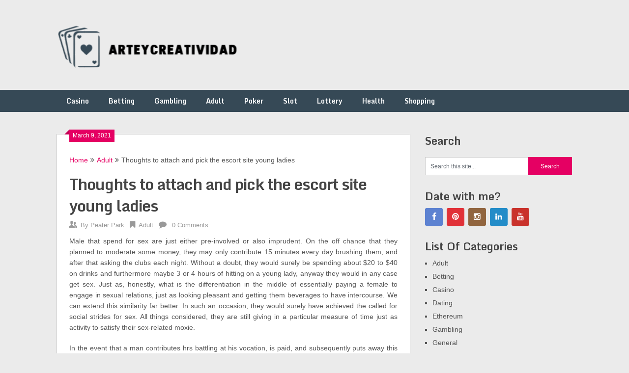

--- FILE ---
content_type: text/html; charset=UTF-8
request_url: https://arteycreatividad.com/adult/thoughts-to-attach-and-pick-the-escort-site-young-ladies/
body_size: 10272
content:
<!DOCTYPE html>
<html lang="en-US">
<head>
	<meta charset="UTF-8">
	<meta name="viewport" content="width=device-width, initial-scale=1">
	<link rel="profile" href="https://gmpg.org/xfn/11">
	<link rel="pingback" href="https://arteycreatividad.com/xmlrpc.php">
	<title>Thoughts to attach and pick the escort site young ladies &#8211; arteycreatividad</title>
<meta name='robots' content='max-image-preview:large' />
<link rel='dns-prefetch' href='//fonts.googleapis.com' />
<link rel="alternate" type="application/rss+xml" title="arteycreatividad &raquo; Feed" href="https://arteycreatividad.com/feed/" />
<link rel="alternate" type="application/rss+xml" title="arteycreatividad &raquo; Comments Feed" href="https://arteycreatividad.com/comments/feed/" />
<link rel="alternate" title="oEmbed (JSON)" type="application/json+oembed" href="https://arteycreatividad.com/wp-json/oembed/1.0/embed?url=https%3A%2F%2Farteycreatividad.com%2Fadult%2Fthoughts-to-attach-and-pick-the-escort-site-young-ladies%2F" />
<link rel="alternate" title="oEmbed (XML)" type="text/xml+oembed" href="https://arteycreatividad.com/wp-json/oembed/1.0/embed?url=https%3A%2F%2Farteycreatividad.com%2Fadult%2Fthoughts-to-attach-and-pick-the-escort-site-young-ladies%2F&#038;format=xml" />
<style id='wp-img-auto-sizes-contain-inline-css' type='text/css'>
img:is([sizes=auto i],[sizes^="auto," i]){contain-intrinsic-size:3000px 1500px}
/*# sourceURL=wp-img-auto-sizes-contain-inline-css */
</style>
<style id='wp-emoji-styles-inline-css' type='text/css'>

	img.wp-smiley, img.emoji {
		display: inline !important;
		border: none !important;
		box-shadow: none !important;
		height: 1em !important;
		width: 1em !important;
		margin: 0 0.07em !important;
		vertical-align: -0.1em !important;
		background: none !important;
		padding: 0 !important;
	}
/*# sourceURL=wp-emoji-styles-inline-css */
</style>
<style id='wp-block-library-inline-css' type='text/css'>
:root{--wp-block-synced-color:#7a00df;--wp-block-synced-color--rgb:122,0,223;--wp-bound-block-color:var(--wp-block-synced-color);--wp-editor-canvas-background:#ddd;--wp-admin-theme-color:#007cba;--wp-admin-theme-color--rgb:0,124,186;--wp-admin-theme-color-darker-10:#006ba1;--wp-admin-theme-color-darker-10--rgb:0,107,160.5;--wp-admin-theme-color-darker-20:#005a87;--wp-admin-theme-color-darker-20--rgb:0,90,135;--wp-admin-border-width-focus:2px}@media (min-resolution:192dpi){:root{--wp-admin-border-width-focus:1.5px}}.wp-element-button{cursor:pointer}:root .has-very-light-gray-background-color{background-color:#eee}:root .has-very-dark-gray-background-color{background-color:#313131}:root .has-very-light-gray-color{color:#eee}:root .has-very-dark-gray-color{color:#313131}:root .has-vivid-green-cyan-to-vivid-cyan-blue-gradient-background{background:linear-gradient(135deg,#00d084,#0693e3)}:root .has-purple-crush-gradient-background{background:linear-gradient(135deg,#34e2e4,#4721fb 50%,#ab1dfe)}:root .has-hazy-dawn-gradient-background{background:linear-gradient(135deg,#faaca8,#dad0ec)}:root .has-subdued-olive-gradient-background{background:linear-gradient(135deg,#fafae1,#67a671)}:root .has-atomic-cream-gradient-background{background:linear-gradient(135deg,#fdd79a,#004a59)}:root .has-nightshade-gradient-background{background:linear-gradient(135deg,#330968,#31cdcf)}:root .has-midnight-gradient-background{background:linear-gradient(135deg,#020381,#2874fc)}:root{--wp--preset--font-size--normal:16px;--wp--preset--font-size--huge:42px}.has-regular-font-size{font-size:1em}.has-larger-font-size{font-size:2.625em}.has-normal-font-size{font-size:var(--wp--preset--font-size--normal)}.has-huge-font-size{font-size:var(--wp--preset--font-size--huge)}.has-text-align-center{text-align:center}.has-text-align-left{text-align:left}.has-text-align-right{text-align:right}.has-fit-text{white-space:nowrap!important}#end-resizable-editor-section{display:none}.aligncenter{clear:both}.items-justified-left{justify-content:flex-start}.items-justified-center{justify-content:center}.items-justified-right{justify-content:flex-end}.items-justified-space-between{justify-content:space-between}.screen-reader-text{border:0;clip-path:inset(50%);height:1px;margin:-1px;overflow:hidden;padding:0;position:absolute;width:1px;word-wrap:normal!important}.screen-reader-text:focus{background-color:#ddd;clip-path:none;color:#444;display:block;font-size:1em;height:auto;left:5px;line-height:normal;padding:15px 23px 14px;text-decoration:none;top:5px;width:auto;z-index:100000}html :where(.has-border-color){border-style:solid}html :where([style*=border-top-color]){border-top-style:solid}html :where([style*=border-right-color]){border-right-style:solid}html :where([style*=border-bottom-color]){border-bottom-style:solid}html :where([style*=border-left-color]){border-left-style:solid}html :where([style*=border-width]){border-style:solid}html :where([style*=border-top-width]){border-top-style:solid}html :where([style*=border-right-width]){border-right-style:solid}html :where([style*=border-bottom-width]){border-bottom-style:solid}html :where([style*=border-left-width]){border-left-style:solid}html :where(img[class*=wp-image-]){height:auto;max-width:100%}:where(figure){margin:0 0 1em}html :where(.is-position-sticky){--wp-admin--admin-bar--position-offset:var(--wp-admin--admin-bar--height,0px)}@media screen and (max-width:600px){html :where(.is-position-sticky){--wp-admin--admin-bar--position-offset:0px}}

/*# sourceURL=wp-block-library-inline-css */
</style><style id='global-styles-inline-css' type='text/css'>
:root{--wp--preset--aspect-ratio--square: 1;--wp--preset--aspect-ratio--4-3: 4/3;--wp--preset--aspect-ratio--3-4: 3/4;--wp--preset--aspect-ratio--3-2: 3/2;--wp--preset--aspect-ratio--2-3: 2/3;--wp--preset--aspect-ratio--16-9: 16/9;--wp--preset--aspect-ratio--9-16: 9/16;--wp--preset--color--black: #000000;--wp--preset--color--cyan-bluish-gray: #abb8c3;--wp--preset--color--white: #ffffff;--wp--preset--color--pale-pink: #f78da7;--wp--preset--color--vivid-red: #cf2e2e;--wp--preset--color--luminous-vivid-orange: #ff6900;--wp--preset--color--luminous-vivid-amber: #fcb900;--wp--preset--color--light-green-cyan: #7bdcb5;--wp--preset--color--vivid-green-cyan: #00d084;--wp--preset--color--pale-cyan-blue: #8ed1fc;--wp--preset--color--vivid-cyan-blue: #0693e3;--wp--preset--color--vivid-purple: #9b51e0;--wp--preset--gradient--vivid-cyan-blue-to-vivid-purple: linear-gradient(135deg,rgb(6,147,227) 0%,rgb(155,81,224) 100%);--wp--preset--gradient--light-green-cyan-to-vivid-green-cyan: linear-gradient(135deg,rgb(122,220,180) 0%,rgb(0,208,130) 100%);--wp--preset--gradient--luminous-vivid-amber-to-luminous-vivid-orange: linear-gradient(135deg,rgb(252,185,0) 0%,rgb(255,105,0) 100%);--wp--preset--gradient--luminous-vivid-orange-to-vivid-red: linear-gradient(135deg,rgb(255,105,0) 0%,rgb(207,46,46) 100%);--wp--preset--gradient--very-light-gray-to-cyan-bluish-gray: linear-gradient(135deg,rgb(238,238,238) 0%,rgb(169,184,195) 100%);--wp--preset--gradient--cool-to-warm-spectrum: linear-gradient(135deg,rgb(74,234,220) 0%,rgb(151,120,209) 20%,rgb(207,42,186) 40%,rgb(238,44,130) 60%,rgb(251,105,98) 80%,rgb(254,248,76) 100%);--wp--preset--gradient--blush-light-purple: linear-gradient(135deg,rgb(255,206,236) 0%,rgb(152,150,240) 100%);--wp--preset--gradient--blush-bordeaux: linear-gradient(135deg,rgb(254,205,165) 0%,rgb(254,45,45) 50%,rgb(107,0,62) 100%);--wp--preset--gradient--luminous-dusk: linear-gradient(135deg,rgb(255,203,112) 0%,rgb(199,81,192) 50%,rgb(65,88,208) 100%);--wp--preset--gradient--pale-ocean: linear-gradient(135deg,rgb(255,245,203) 0%,rgb(182,227,212) 50%,rgb(51,167,181) 100%);--wp--preset--gradient--electric-grass: linear-gradient(135deg,rgb(202,248,128) 0%,rgb(113,206,126) 100%);--wp--preset--gradient--midnight: linear-gradient(135deg,rgb(2,3,129) 0%,rgb(40,116,252) 100%);--wp--preset--font-size--small: 13px;--wp--preset--font-size--medium: 20px;--wp--preset--font-size--large: 36px;--wp--preset--font-size--x-large: 42px;--wp--preset--spacing--20: 0.44rem;--wp--preset--spacing--30: 0.67rem;--wp--preset--spacing--40: 1rem;--wp--preset--spacing--50: 1.5rem;--wp--preset--spacing--60: 2.25rem;--wp--preset--spacing--70: 3.38rem;--wp--preset--spacing--80: 5.06rem;--wp--preset--shadow--natural: 6px 6px 9px rgba(0, 0, 0, 0.2);--wp--preset--shadow--deep: 12px 12px 50px rgba(0, 0, 0, 0.4);--wp--preset--shadow--sharp: 6px 6px 0px rgba(0, 0, 0, 0.2);--wp--preset--shadow--outlined: 6px 6px 0px -3px rgb(255, 255, 255), 6px 6px rgb(0, 0, 0);--wp--preset--shadow--crisp: 6px 6px 0px rgb(0, 0, 0);}:where(.is-layout-flex){gap: 0.5em;}:where(.is-layout-grid){gap: 0.5em;}body .is-layout-flex{display: flex;}.is-layout-flex{flex-wrap: wrap;align-items: center;}.is-layout-flex > :is(*, div){margin: 0;}body .is-layout-grid{display: grid;}.is-layout-grid > :is(*, div){margin: 0;}:where(.wp-block-columns.is-layout-flex){gap: 2em;}:where(.wp-block-columns.is-layout-grid){gap: 2em;}:where(.wp-block-post-template.is-layout-flex){gap: 1.25em;}:where(.wp-block-post-template.is-layout-grid){gap: 1.25em;}.has-black-color{color: var(--wp--preset--color--black) !important;}.has-cyan-bluish-gray-color{color: var(--wp--preset--color--cyan-bluish-gray) !important;}.has-white-color{color: var(--wp--preset--color--white) !important;}.has-pale-pink-color{color: var(--wp--preset--color--pale-pink) !important;}.has-vivid-red-color{color: var(--wp--preset--color--vivid-red) !important;}.has-luminous-vivid-orange-color{color: var(--wp--preset--color--luminous-vivid-orange) !important;}.has-luminous-vivid-amber-color{color: var(--wp--preset--color--luminous-vivid-amber) !important;}.has-light-green-cyan-color{color: var(--wp--preset--color--light-green-cyan) !important;}.has-vivid-green-cyan-color{color: var(--wp--preset--color--vivid-green-cyan) !important;}.has-pale-cyan-blue-color{color: var(--wp--preset--color--pale-cyan-blue) !important;}.has-vivid-cyan-blue-color{color: var(--wp--preset--color--vivid-cyan-blue) !important;}.has-vivid-purple-color{color: var(--wp--preset--color--vivid-purple) !important;}.has-black-background-color{background-color: var(--wp--preset--color--black) !important;}.has-cyan-bluish-gray-background-color{background-color: var(--wp--preset--color--cyan-bluish-gray) !important;}.has-white-background-color{background-color: var(--wp--preset--color--white) !important;}.has-pale-pink-background-color{background-color: var(--wp--preset--color--pale-pink) !important;}.has-vivid-red-background-color{background-color: var(--wp--preset--color--vivid-red) !important;}.has-luminous-vivid-orange-background-color{background-color: var(--wp--preset--color--luminous-vivid-orange) !important;}.has-luminous-vivid-amber-background-color{background-color: var(--wp--preset--color--luminous-vivid-amber) !important;}.has-light-green-cyan-background-color{background-color: var(--wp--preset--color--light-green-cyan) !important;}.has-vivid-green-cyan-background-color{background-color: var(--wp--preset--color--vivid-green-cyan) !important;}.has-pale-cyan-blue-background-color{background-color: var(--wp--preset--color--pale-cyan-blue) !important;}.has-vivid-cyan-blue-background-color{background-color: var(--wp--preset--color--vivid-cyan-blue) !important;}.has-vivid-purple-background-color{background-color: var(--wp--preset--color--vivid-purple) !important;}.has-black-border-color{border-color: var(--wp--preset--color--black) !important;}.has-cyan-bluish-gray-border-color{border-color: var(--wp--preset--color--cyan-bluish-gray) !important;}.has-white-border-color{border-color: var(--wp--preset--color--white) !important;}.has-pale-pink-border-color{border-color: var(--wp--preset--color--pale-pink) !important;}.has-vivid-red-border-color{border-color: var(--wp--preset--color--vivid-red) !important;}.has-luminous-vivid-orange-border-color{border-color: var(--wp--preset--color--luminous-vivid-orange) !important;}.has-luminous-vivid-amber-border-color{border-color: var(--wp--preset--color--luminous-vivid-amber) !important;}.has-light-green-cyan-border-color{border-color: var(--wp--preset--color--light-green-cyan) !important;}.has-vivid-green-cyan-border-color{border-color: var(--wp--preset--color--vivid-green-cyan) !important;}.has-pale-cyan-blue-border-color{border-color: var(--wp--preset--color--pale-cyan-blue) !important;}.has-vivid-cyan-blue-border-color{border-color: var(--wp--preset--color--vivid-cyan-blue) !important;}.has-vivid-purple-border-color{border-color: var(--wp--preset--color--vivid-purple) !important;}.has-vivid-cyan-blue-to-vivid-purple-gradient-background{background: var(--wp--preset--gradient--vivid-cyan-blue-to-vivid-purple) !important;}.has-light-green-cyan-to-vivid-green-cyan-gradient-background{background: var(--wp--preset--gradient--light-green-cyan-to-vivid-green-cyan) !important;}.has-luminous-vivid-amber-to-luminous-vivid-orange-gradient-background{background: var(--wp--preset--gradient--luminous-vivid-amber-to-luminous-vivid-orange) !important;}.has-luminous-vivid-orange-to-vivid-red-gradient-background{background: var(--wp--preset--gradient--luminous-vivid-orange-to-vivid-red) !important;}.has-very-light-gray-to-cyan-bluish-gray-gradient-background{background: var(--wp--preset--gradient--very-light-gray-to-cyan-bluish-gray) !important;}.has-cool-to-warm-spectrum-gradient-background{background: var(--wp--preset--gradient--cool-to-warm-spectrum) !important;}.has-blush-light-purple-gradient-background{background: var(--wp--preset--gradient--blush-light-purple) !important;}.has-blush-bordeaux-gradient-background{background: var(--wp--preset--gradient--blush-bordeaux) !important;}.has-luminous-dusk-gradient-background{background: var(--wp--preset--gradient--luminous-dusk) !important;}.has-pale-ocean-gradient-background{background: var(--wp--preset--gradient--pale-ocean) !important;}.has-electric-grass-gradient-background{background: var(--wp--preset--gradient--electric-grass) !important;}.has-midnight-gradient-background{background: var(--wp--preset--gradient--midnight) !important;}.has-small-font-size{font-size: var(--wp--preset--font-size--small) !important;}.has-medium-font-size{font-size: var(--wp--preset--font-size--medium) !important;}.has-large-font-size{font-size: var(--wp--preset--font-size--large) !important;}.has-x-large-font-size{font-size: var(--wp--preset--font-size--x-large) !important;}
/*# sourceURL=global-styles-inline-css */
</style>

<style id='classic-theme-styles-inline-css' type='text/css'>
/*! This file is auto-generated */
.wp-block-button__link{color:#fff;background-color:#32373c;border-radius:9999px;box-shadow:none;text-decoration:none;padding:calc(.667em + 2px) calc(1.333em + 2px);font-size:1.125em}.wp-block-file__button{background:#32373c;color:#fff;text-decoration:none}
/*# sourceURL=/wp-includes/css/classic-themes.min.css */
</style>
<link rel='stylesheet' id='ribbon-lite-style-css' href='https://arteycreatividad.com/wp-content/themes/ribbon-lite/style.css?ver=6.9' type='text/css' media='all' />
<style id='ribbon-lite-style-inline-css' type='text/css'>

        #site-header { background-image: url(''); }
        #tabber .inside li .meta b,footer .widget li a:hover,.fn a,.reply a,#tabber .inside li div.info .entry-title a:hover, #navigation ul ul a:hover,.single_post a, a:hover, .sidebar.c-4-12 .textwidget a, #site-footer .textwidget a, #commentform a, #tabber .inside li a, .copyrights a:hover, a, .sidebar.c-4-12 a:hover, .top a:hover, footer .tagcloud a:hover { color: #e50063; }

        .nav-previous a:hover, .nav-next a:hover, #commentform input#submit, #searchform input[type='submit'], .home_menu_item, .primary-navigation a:hover, .post-date-ribbon, .currenttext, .pagination a:hover, .readMore a, .mts-subscribe input[type='submit'], .pagination .current, .woocommerce nav.woocommerce-pagination ul li a:focus, .woocommerce nav.woocommerce-pagination ul li a:hover, .woocommerce nav.woocommerce-pagination ul li span.current, .woocommerce-product-search input[type="submit"], .woocommerce a.button, .woocommerce-page a.button, .woocommerce button.button, .woocommerce-page button.button, .woocommerce input.button, .woocommerce-page input.button, .woocommerce #respond input#submit, .woocommerce-page #respond input#submit, .woocommerce #content input.button, .woocommerce-page #content input.button { background-color: #e50063; }

        .woocommerce nav.woocommerce-pagination ul li span.current, .woocommerce-page nav.woocommerce-pagination ul li span.current, .woocommerce #content nav.woocommerce-pagination ul li span.current, .woocommerce-page #content nav.woocommerce-pagination ul li span.current, .woocommerce nav.woocommerce-pagination ul li a:hover, .woocommerce-page nav.woocommerce-pagination ul li a:hover, .woocommerce #content nav.woocommerce-pagination ul li a:hover, .woocommerce-page #content nav.woocommerce-pagination ul li a:hover, .woocommerce nav.woocommerce-pagination ul li a:focus, .woocommerce-page nav.woocommerce-pagination ul li a:focus, .woocommerce #content nav.woocommerce-pagination ul li a:focus, .woocommerce-page #content nav.woocommerce-pagination ul li a:focus, .pagination .current, .tagcloud a { border-color: #e50063; }
        .corner { border-color: transparent transparent #e50063 transparent;}

        .primary-navigation, footer, .readMore a:hover, #commentform input#submit:hover, .featured-thumbnail .latestPost-review-wrapper { background-color: #364956; }
			
/*# sourceURL=ribbon-lite-style-inline-css */
</style>
<link rel='stylesheet' id='theme-slug-fonts-css' href='//fonts.googleapis.com/css?family=Monda%3A400%2C700' type='text/css' media='all' />
<script type="text/javascript" src="https://arteycreatividad.com/wp-includes/js/jquery/jquery.min.js?ver=3.7.1" id="jquery-core-js"></script>
<script type="text/javascript" src="https://arteycreatividad.com/wp-includes/js/jquery/jquery-migrate.min.js?ver=3.4.1" id="jquery-migrate-js"></script>
<script type="text/javascript" src="https://arteycreatividad.com/wp-content/themes/ribbon-lite/js/customscripts.js?ver=6.9" id="ribbon-lite-customscripts-js"></script>
<link rel="https://api.w.org/" href="https://arteycreatividad.com/wp-json/" /><link rel="alternate" title="JSON" type="application/json" href="https://arteycreatividad.com/wp-json/wp/v2/posts/4285" /><link rel="EditURI" type="application/rsd+xml" title="RSD" href="https://arteycreatividad.com/xmlrpc.php?rsd" />
<meta name="generator" content="WordPress 6.9" />
<link rel="canonical" href="https://arteycreatividad.com/adult/thoughts-to-attach-and-pick-the-escort-site-young-ladies/" />
<link rel='shortlink' href='https://arteycreatividad.com/?p=4285' />
	<style type="text/css">
			.site-title,
		.site-description {
			position: absolute;
			clip: rect(1px, 1px, 1px, 1px);
		}
		</style>
	<link rel="icon" href="https://arteycreatividad.com/wp-content/uploads/2025/08/Customize-arteycreatividad-08-21-2025_01_12_PM.png" sizes="32x32" />
<link rel="icon" href="https://arteycreatividad.com/wp-content/uploads/2025/08/Customize-arteycreatividad-08-21-2025_01_12_PM.png" sizes="192x192" />
<link rel="apple-touch-icon" href="https://arteycreatividad.com/wp-content/uploads/2025/08/Customize-arteycreatividad-08-21-2025_01_12_PM.png" />
<meta name="msapplication-TileImage" content="https://arteycreatividad.com/wp-content/uploads/2025/08/Customize-arteycreatividad-08-21-2025_01_12_PM.png" />
		<style type="text/css" id="wp-custom-css">
			#logo a {
    text-transform: uppercase;
    color: rgb(229, 0, 99);
}

*:focus {
    outline: none !important;
}	
		</style>
		</head>

<body data-rsssl=1 class="wp-singular post-template-default single single-post postid-4285 single-format-standard wp-custom-logo wp-theme-ribbon-lite">
    <div class="main-container">
		<a class="skip-link screen-reader-text" href="#content">Skip to content</a>
		<header id="site-header" role="banner">
			<div class="container clear">
				<div class="site-branding">
																	    <h2 id="logo" class="image-logo" itemprop="headline">
								<a href="https://arteycreatividad.com/" class="custom-logo-link" rel="home"><img width="378" height="96" src="https://arteycreatividad.com/wp-content/uploads/2025/08/image-Photoroom-2025-08-21T131049.266.png" class="custom-logo" alt="arteycreatividad" decoding="async" srcset="https://arteycreatividad.com/wp-content/uploads/2025/08/image-Photoroom-2025-08-21T131049.266.png 378w, https://arteycreatividad.com/wp-content/uploads/2025/08/image-Photoroom-2025-08-21T131049.266-300x76.png 300w" sizes="(max-width: 378px) 100vw, 378px" /></a>							</h2><!-- END #logo -->
															</div><!-- .site-branding -->
							</div>
			<div class="primary-navigation">
				<a href="#" id="pull" class="toggle-mobile-menu">Menu</a>
				<div class="container clear">
					<nav id="navigation" class="primary-navigation mobile-menu-wrapper" role="navigation">
													<ul id="menu-main" class="menu clearfix"><li id="menu-item-10377" class="menu-item menu-item-type-taxonomy menu-item-object-category menu-item-10377"><a href="https://arteycreatividad.com/category/casino/">Casino</a></li>
<li id="menu-item-10378" class="menu-item menu-item-type-taxonomy menu-item-object-category menu-item-10378"><a href="https://arteycreatividad.com/category/betting/">Betting</a></li>
<li id="menu-item-10379" class="menu-item menu-item-type-taxonomy menu-item-object-category menu-item-10379"><a href="https://arteycreatividad.com/category/gambling/">Gambling</a></li>
<li id="menu-item-10380" class="menu-item menu-item-type-taxonomy menu-item-object-category current-post-ancestor current-menu-parent current-post-parent menu-item-10380"><a href="https://arteycreatividad.com/category/adult/">Adult</a></li>
<li id="menu-item-10381" class="menu-item menu-item-type-taxonomy menu-item-object-category menu-item-10381"><a href="https://arteycreatividad.com/category/poker/">Poker</a></li>
<li id="menu-item-10382" class="menu-item menu-item-type-taxonomy menu-item-object-category menu-item-10382"><a href="https://arteycreatividad.com/category/slot/">Slot</a></li>
<li id="menu-item-10383" class="menu-item menu-item-type-taxonomy menu-item-object-category menu-item-10383"><a href="https://arteycreatividad.com/category/lottery/">Lottery</a></li>
<li id="menu-item-10384" class="menu-item menu-item-type-taxonomy menu-item-object-category menu-item-10384"><a href="https://arteycreatividad.com/category/health/">Health</a></li>
<li id="menu-item-10385" class="menu-item menu-item-type-taxonomy menu-item-object-category menu-item-10385"><a href="https://arteycreatividad.com/category/shopping/">Shopping</a></li>
</ul>											</nav><!-- #site-navigation -->
				</div>
			</div>
		</header><!-- #masthead -->

<div id="page" class="single">
	<div class="content">
		<!-- Start Article -->
		<article class="article">		
							<div id="post-4285" class="post post-4285 type-post status-publish format-standard hentry category-adult">
					<div class="single_post">
					    <div class="post-date-ribbon"><div class="corner"></div>March 9, 2021</div>
					    							<div class="breadcrumb" xmlns:v="http://rdf.data-vocabulary.org/#"><span typeof="v:Breadcrumb" class="root"><a rel="v:url" property="v:title" href="https://arteycreatividad.com">Home</a></span><span><i class="ribbon-icon icon-angle-double-right"></i></span><span typeof="v:Breadcrumb"><a href="https://arteycreatividad.com/category/adult/" rel="v:url" property="v:title">Adult</a></span><span><i class="ribbon-icon icon-angle-double-right"></i></span><span><span>Thoughts to attach and pick the escort site young ladies</span></span></div>
												<header>
							<!-- Start Title -->
							<h1 class="title single-title">Thoughts to attach and pick the escort site young ladies</h1>
							<!-- End Title -->
							<!-- Start Post Meta -->
							<div class="post-info">
								<span class="theauthor"><span><i class="ribbon-icon icon-users"></i></span>By&nbsp;<a href="https://arteycreatividad.com/author/admin/" title="Posts by Peater Park" rel="author">Peater Park</a></span>
								<span class="featured-cat"><span><i class="ribbon-icon icon-bookmark"></i></span><a href="https://arteycreatividad.com/category/adult/" rel="category tag">Adult</a></span>
								<span class="thecomment"><span><i class="ribbon-icon icon-comment"></i></span>&nbsp;<a href="https://arteycreatividad.com/adult/thoughts-to-attach-and-pick-the-escort-site-young-ladies/#respond">0 Comments</a></span>
							</div>
							<!-- End Post Meta -->
						</header>
						<!-- Start Content -->
						<div id="content" class="post-single-content box mark-links">
							<p style="text-align: justify;">Male that spend for sex are just either pre-involved or also imprudent. On the off chance that they planned to moderate some money, they may only contribute 15 minutes every day brushing them, and after that asking the clubs each night. Without a doubt, they would surely be spending about $20 to $40 on drinks and furthermore maybe 3 or 4 hours of hitting on a young lady, anyway they would in any case get sex. Just as, honestly, what is the differentiation in the middle of essentially paying a female to engage in sexual relations, just as looking pleasant and getting them beverages to have intercourse. We can extend this similarity far better. In such an occasion, they would surely have achieved the called for social strides for sex. All things considered, they are still giving in a particular measure of time just as activity to satisfy their sex-related moxie.</p>
<p style="text-align: justify;">In the event that a man contributes hrs battling at his vocation, is paid, and subsequently puts away this cash on a whore, exactly how does this change from a person costs hours hitting on a woman and a while later her at last favoring the sexual proposition. We cannot discover one qualification in any of these circumstances that would make snaring indecent or wicked. Indeed, there is the distinction that in one of these circumstances, <strong><a href="http://www.thelilispad.com/2021/02/">escort agency service</a></strong> is particularly utilized for the activity of sex. We are not dismissing this at all. The lone point we am invalidating is that the trading of money for sex matters. Regardless of whether sex was spent for or whether it was procured through that innovative computer game of sexual choice and contenders, it is all pointless. Regardless of whether sex was paid for in one occurrence, we do not imagine that it should be taboo or even censured. As compassionate and furthermore levelheaded folks, the wellspring of our moral goals starts from one idea.</p>
<p style="text-align: justify;">The idea our activities upgrade, better, just as help the existences of everyone around us. This should be possible in an assortment of techniques. In the event that our activities can be assessed as boosting the fulfillment of others, and furthermore diminishing the wretchedness of others, after that it ought to be asserted that our exercises are moral, that they have done some astounding, that Athens Escort locales have really brought down torment and helped bliss. With this fair ideal comprehended, there can be no discussion against prostitution. The arrangement of purchasing and showcasing sex has been and furthermore will stay to be a technique for common fulfillment. The cash for the whore, and the fulfillment for the client truth be told, we accept the best measure of protection from prostitution that comes today is essentially sharpness against the sex act for the most part.</p>
																						<!-- Start Tags -->
								<div class="tags"></div>
								<!-- End Tags -->
													</div><!-- End Content -->
							
						    <!-- Start Related Posts -->
							<div class="related-posts"><div class="postauthor-top"><h3>Related Posts</h3></div>								<article class="post excerpt  ">
																			<a href="https://arteycreatividad.com/adult/a-guide-to-the-best-testosterone-boosters/" title="A Guide to the Best Testosterone Boosters" id="featured-thumbnail">
											<div class="featured-thumbnail">
												<img src="https://arteycreatividad.com/wp-content/themes/ribbon-lite/images/nothumb-related.png" class="attachment-featured wp-post-image" alt="A Guide to the Best Testosterone Boosters">
																							</div>
											<header>
												<h4 class="title front-view-title">A Guide to the Best Testosterone Boosters</h4>
											</header>
										</a>
																	</article><!--.post.excerpt-->
																								<article class="post excerpt  ">
																			<a href="https://arteycreatividad.com/adult/leading-porn-sites-gives-totally-free-sex-videos/" title="Leading Porn Sites gives totally free Sex Videos" id="featured-thumbnail">
											<div class="featured-thumbnail">
												<img src="https://arteycreatividad.com/wp-content/themes/ribbon-lite/images/nothumb-related.png" class="attachment-featured wp-post-image" alt="Leading Porn Sites gives totally free Sex Videos">
																							</div>
											<header>
												<h4 class="title front-view-title">Leading Porn Sites gives totally free Sex Videos</h4>
											</header>
										</a>
																	</article><!--.post.excerpt-->
																								<article class="post excerpt  last">
																			<a href="https://arteycreatividad.com/adult/couples-live-porn-videos-making-various-situations-to-infiltrate/" title="Couples Live Porn Videos &#8211; Making Various Situations to Infiltrate" id="featured-thumbnail">
											<div class="featured-thumbnail">
												<img src="https://arteycreatividad.com/wp-content/themes/ribbon-lite/images/nothumb-related.png" class="attachment-featured wp-post-image" alt="Couples Live Porn Videos &#8211; Making Various Situations to Infiltrate">
																							</div>
											<header>
												<h4 class="title front-view-title">Couples Live Porn Videos &#8211; Making Various Situations to Infiltrate</h4>
											</header>
										</a>
																	</article><!--.post.excerpt-->
																</div>							<!-- End Related Posts -->
						  
													<!-- Start Author Box -->
							<div class="postauthor">
								<h4>About Author</h4>
								<img alt='' src='https://secure.gravatar.com/avatar/4a93b7b73ac085c99c9f6f20a521e616a5b527fec50a37bbafaded41d466463e?s=85&#038;d=mm&#038;r=g' srcset='https://secure.gravatar.com/avatar/4a93b7b73ac085c99c9f6f20a521e616a5b527fec50a37bbafaded41d466463e?s=170&#038;d=mm&#038;r=g 2x' class='avatar avatar-85 photo' height='85' width='85' decoding='async'/>								<h5>Peater Park</h5>
								<p></p>
							</div>
							<!-- End Author Box -->
						  
						
<!-- You can start editing here. -->
							</div>
				</div>
					</article>
		<!-- End Article -->
		<!-- Start Sidebar -->
		
<aside class="sidebar c-4-12">
	<div id="sidebars" class="sidebar">
		<div class="sidebar_list">
			<div id="search-2" class="widget widget_search"><h3 class="widget-title">Search</h3><form method="get" id="searchform" class="search-form" action="https://arteycreatividad.com" _lpchecked="1">
	<fieldset>
		<input type="text" name="s" id="s" value="Search this site..." onblur="if (this.value == '') {this.value = 'Search this site...';}" onfocus="if (this.value == 'Search this site...') {this.value = '';}" >
		<input type="submit" value="Search" />
	</fieldset>
</form>
</div><div id="social-profile-icons-2" class="widget social-profile-icons"><h3 class="widget-title">Date with me?</h3><div class="social-profile-icons"><ul class=""><li class="social-facebook"><a title="Facebook" href="http://facebook.com" target="_blank"><i class="ribbon-icon icon-facebook"></i></a></li><li class="social-pinterest"><a title="Pinterest" href="https://www.pinterest.com/" target="_blank"><i class="ribbon-icon icon-pinterest-circled"></i></a></li><li class="social-instagram"><a title="Instagram" href="http://instagram.com" target="_blank"><i class="ribbon-icon icon-instagram"></i></a></li><li class="social-linkedin"><a title="LinkedIn" href="https://www.linkedin.com/" target="_blank"><i class="ribbon-icon icon-linkedin"></i></a></li><li class="social-youtube"><a title="YouTube" href="https://www.youtube.com/" target="_blank"><i class="ribbon-icon icon-youtube"></i></a></li></ul></div></div><div id="categories-2" class="widget widget_categories"><h3 class="widget-title">List Of Categories</h3>
			<ul>
					<li class="cat-item cat-item-2"><a href="https://arteycreatividad.com/category/adult/">Adult</a>
</li>
	<li class="cat-item cat-item-5"><a href="https://arteycreatividad.com/category/betting/">Betting</a>
</li>
	<li class="cat-item cat-item-4"><a href="https://arteycreatividad.com/category/casino/">Casino</a>
</li>
	<li class="cat-item cat-item-8"><a href="https://arteycreatividad.com/category/dating/">Dating</a>
</li>
	<li class="cat-item cat-item-12"><a href="https://arteycreatividad.com/category/ethereum/">Ethereum</a>
</li>
	<li class="cat-item cat-item-6"><a href="https://arteycreatividad.com/category/gambling/">Gambling</a>
</li>
	<li class="cat-item cat-item-10"><a href="https://arteycreatividad.com/category/general/">General</a>
</li>
	<li class="cat-item cat-item-9"><a href="https://arteycreatividad.com/category/health/">Health</a>
</li>
	<li class="cat-item cat-item-13"><a href="https://arteycreatividad.com/category/lottery/">Lottery</a>
</li>
	<li class="cat-item cat-item-18"><a href="https://arteycreatividad.com/category/online-games/">Online Games</a>
</li>
	<li class="cat-item cat-item-24"><a href="https://arteycreatividad.com/category/photography/">Photography</a>
</li>
	<li class="cat-item cat-item-3"><a href="https://arteycreatividad.com/category/poker/">Poker</a>
</li>
	<li class="cat-item cat-item-11"><a href="https://arteycreatividad.com/category/shopping/">Shopping</a>
</li>
	<li class="cat-item cat-item-14"><a href="https://arteycreatividad.com/category/slot/">Slot</a>
</li>
	<li class="cat-item cat-item-1"><a href="https://arteycreatividad.com/category/uncategorized/">Uncategorized</a>
</li>
			</ul>

			</div>
		<div id="recent-posts-2" class="widget widget_recent_entries">
		<h3 class="widget-title">Hot News</h3>
		<ul>
											<li>
					<a href="https://arteycreatividad.com/betting/explore-vibrant-online-betting-worlds-designed-for-adventurous-players/">Explore Vibrant Online Betting Worlds Designed for Adventurous Players</a>
									</li>
											<li>
					<a href="https://arteycreatividad.com/betting/improved-mobile-connectivity-boosts-engagement-in-online-sports-betting/">Improved Mobile Connectivity Boosts Engagement In Online Sports Betting</a>
									</li>
											<li>
					<a href="https://arteycreatividad.com/lottery/reveal-new-ways-to-win-with-online-lotteries/">Reveal New Ways to Win With Online Lotteries</a>
									</li>
											<li>
					<a href="https://arteycreatividad.com/betting/unlock-thrilling-gameplay-experiences-through-clever-online-betting-strategies/">Unlock Thrilling Gameplay Experiences Through Clever Online Betting Strategies</a>
									</li>
											<li>
					<a href="https://arteycreatividad.com/betting/online-football-betting-delivers-exciting-gameplay-and-huge-winning-opportunities/">Online Football Betting Delivers Exciting Gameplay and Huge Winning Opportunities</a>
									</li>
					</ul>

		</div><div id="text-2" class="widget widget_text">			<div class="textwidget"><p><img loading="lazy" decoding="async" class="size-full wp-image-60 aligncenter" src="https://arteycreatividad.com/wp-content/uploads/2019/10/love.jpg" alt="" width="300" height="600" srcset="https://arteycreatividad.com/wp-content/uploads/2019/10/love.jpg 300w, https://arteycreatividad.com/wp-content/uploads/2019/10/love-150x300.jpg 150w" sizes="auto, (max-width: 300px) 100vw, 300px" /></p>
</div>
		</div>		</div>
	</div><!--sidebars-->
</aside>		<!-- End Sidebar -->
	</div>
</div>
	<footer id="site-footer" role="contentinfo">
			</footer><!-- #site-footer -->
<script type="speculationrules">
{"prefetch":[{"source":"document","where":{"and":[{"href_matches":"/*"},{"not":{"href_matches":["/wp-*.php","/wp-admin/*","/wp-content/uploads/*","/wp-content/*","/wp-content/plugins/*","/wp-content/themes/ribbon-lite/*","/*\\?(.+)"]}},{"not":{"selector_matches":"a[rel~=\"nofollow\"]"}},{"not":{"selector_matches":".no-prefetch, .no-prefetch a"}}]},"eagerness":"conservative"}]}
</script>
<script id="wp-emoji-settings" type="application/json">
{"baseUrl":"https://s.w.org/images/core/emoji/17.0.2/72x72/","ext":".png","svgUrl":"https://s.w.org/images/core/emoji/17.0.2/svg/","svgExt":".svg","source":{"concatemoji":"https://arteycreatividad.com/wp-includes/js/wp-emoji-release.min.js?ver=6.9"}}
</script>
<script type="module">
/* <![CDATA[ */
/*! This file is auto-generated */
const a=JSON.parse(document.getElementById("wp-emoji-settings").textContent),o=(window._wpemojiSettings=a,"wpEmojiSettingsSupports"),s=["flag","emoji"];function i(e){try{var t={supportTests:e,timestamp:(new Date).valueOf()};sessionStorage.setItem(o,JSON.stringify(t))}catch(e){}}function c(e,t,n){e.clearRect(0,0,e.canvas.width,e.canvas.height),e.fillText(t,0,0);t=new Uint32Array(e.getImageData(0,0,e.canvas.width,e.canvas.height).data);e.clearRect(0,0,e.canvas.width,e.canvas.height),e.fillText(n,0,0);const a=new Uint32Array(e.getImageData(0,0,e.canvas.width,e.canvas.height).data);return t.every((e,t)=>e===a[t])}function p(e,t){e.clearRect(0,0,e.canvas.width,e.canvas.height),e.fillText(t,0,0);var n=e.getImageData(16,16,1,1);for(let e=0;e<n.data.length;e++)if(0!==n.data[e])return!1;return!0}function u(e,t,n,a){switch(t){case"flag":return n(e,"\ud83c\udff3\ufe0f\u200d\u26a7\ufe0f","\ud83c\udff3\ufe0f\u200b\u26a7\ufe0f")?!1:!n(e,"\ud83c\udde8\ud83c\uddf6","\ud83c\udde8\u200b\ud83c\uddf6")&&!n(e,"\ud83c\udff4\udb40\udc67\udb40\udc62\udb40\udc65\udb40\udc6e\udb40\udc67\udb40\udc7f","\ud83c\udff4\u200b\udb40\udc67\u200b\udb40\udc62\u200b\udb40\udc65\u200b\udb40\udc6e\u200b\udb40\udc67\u200b\udb40\udc7f");case"emoji":return!a(e,"\ud83e\u1fac8")}return!1}function f(e,t,n,a){let r;const o=(r="undefined"!=typeof WorkerGlobalScope&&self instanceof WorkerGlobalScope?new OffscreenCanvas(300,150):document.createElement("canvas")).getContext("2d",{willReadFrequently:!0}),s=(o.textBaseline="top",o.font="600 32px Arial",{});return e.forEach(e=>{s[e]=t(o,e,n,a)}),s}function r(e){var t=document.createElement("script");t.src=e,t.defer=!0,document.head.appendChild(t)}a.supports={everything:!0,everythingExceptFlag:!0},new Promise(t=>{let n=function(){try{var e=JSON.parse(sessionStorage.getItem(o));if("object"==typeof e&&"number"==typeof e.timestamp&&(new Date).valueOf()<e.timestamp+604800&&"object"==typeof e.supportTests)return e.supportTests}catch(e){}return null}();if(!n){if("undefined"!=typeof Worker&&"undefined"!=typeof OffscreenCanvas&&"undefined"!=typeof URL&&URL.createObjectURL&&"undefined"!=typeof Blob)try{var e="postMessage("+f.toString()+"("+[JSON.stringify(s),u.toString(),c.toString(),p.toString()].join(",")+"));",a=new Blob([e],{type:"text/javascript"});const r=new Worker(URL.createObjectURL(a),{name:"wpTestEmojiSupports"});return void(r.onmessage=e=>{i(n=e.data),r.terminate(),t(n)})}catch(e){}i(n=f(s,u,c,p))}t(n)}).then(e=>{for(const n in e)a.supports[n]=e[n],a.supports.everything=a.supports.everything&&a.supports[n],"flag"!==n&&(a.supports.everythingExceptFlag=a.supports.everythingExceptFlag&&a.supports[n]);var t;a.supports.everythingExceptFlag=a.supports.everythingExceptFlag&&!a.supports.flag,a.supports.everything||((t=a.source||{}).concatemoji?r(t.concatemoji):t.wpemoji&&t.twemoji&&(r(t.twemoji),r(t.wpemoji)))});
//# sourceURL=https://arteycreatividad.com/wp-includes/js/wp-emoji-loader.min.js
/* ]]> */
</script>

</body>
</html>
